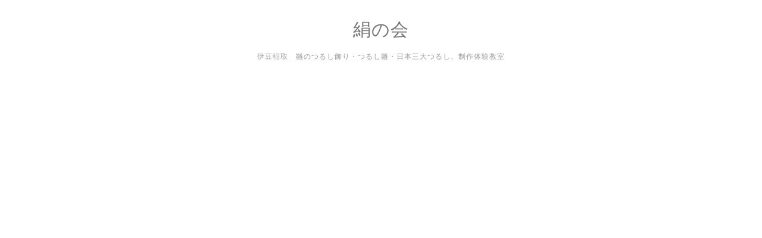

--- FILE ---
content_type: text/html; charset=UTF-8
request_url: http://www.kinunokai.com/?page_id=277&ym=2022-12
body_size: 2537
content:
<!DOCTYPE html>
<html lang="ja">

<head>
	<meta charset="UTF-8" />
	<meta name="viewport" content="width=device-width, initial-scale=1.0, maximum-scale=1.0, user-scalable=no" />
	<link rel="profile" href="http://gmpg.org/xfn/11" />
	<link rel="stylesheet" type="text/css" media="all" href="http://www.kinunokai.com/wp/wp-content/themes/welcart_fennel/style.css" />
	<link rel="pingback" href="http://www.kinunokai.com/wp/xmlrpc.php" />
  <!--[if lt IE 9]>
  <script src="http://html5shiv.googlecode.com/svn/trunk/html5.js"></script>
  <![endif]-->

		<link rel='archives' title='2016年7月' href='http://www.kinunokai.com/?m=201607' />
	<link rel='archives' title='2016年6月' href='http://www.kinunokai.com/?m=201606' />
	<link rel='archives' title='2015年11月' href='http://www.kinunokai.com/?m=201511' />
	<title>製作工房 &#8211; 絹の会</title>
<link rel='dns-prefetch' href='//netdna.bootstrapcdn.com' />
<link rel='dns-prefetch' href='//s.w.org' />
		<script type="text/javascript">
			window._wpemojiSettings = {"baseUrl":"https:\/\/s.w.org\/images\/core\/emoji\/11.2.0\/72x72\/","ext":".png","svgUrl":"https:\/\/s.w.org\/images\/core\/emoji\/11.2.0\/svg\/","svgExt":".svg","source":{"concatemoji":"http:\/\/www.kinunokai.com\/wp\/wp-includes\/js\/wp-emoji-release.min.js?ver=5.1.19"}};
			!function(e,a,t){var n,r,o,i=a.createElement("canvas"),p=i.getContext&&i.getContext("2d");function s(e,t){var a=String.fromCharCode;p.clearRect(0,0,i.width,i.height),p.fillText(a.apply(this,e),0,0);e=i.toDataURL();return p.clearRect(0,0,i.width,i.height),p.fillText(a.apply(this,t),0,0),e===i.toDataURL()}function c(e){var t=a.createElement("script");t.src=e,t.defer=t.type="text/javascript",a.getElementsByTagName("head")[0].appendChild(t)}for(o=Array("flag","emoji"),t.supports={everything:!0,everythingExceptFlag:!0},r=0;r<o.length;r++)t.supports[o[r]]=function(e){if(!p||!p.fillText)return!1;switch(p.textBaseline="top",p.font="600 32px Arial",e){case"flag":return s([55356,56826,55356,56819],[55356,56826,8203,55356,56819])?!1:!s([55356,57332,56128,56423,56128,56418,56128,56421,56128,56430,56128,56423,56128,56447],[55356,57332,8203,56128,56423,8203,56128,56418,8203,56128,56421,8203,56128,56430,8203,56128,56423,8203,56128,56447]);case"emoji":return!s([55358,56760,9792,65039],[55358,56760,8203,9792,65039])}return!1}(o[r]),t.supports.everything=t.supports.everything&&t.supports[o[r]],"flag"!==o[r]&&(t.supports.everythingExceptFlag=t.supports.everythingExceptFlag&&t.supports[o[r]]);t.supports.everythingExceptFlag=t.supports.everythingExceptFlag&&!t.supports.flag,t.DOMReady=!1,t.readyCallback=function(){t.DOMReady=!0},t.supports.everything||(n=function(){t.readyCallback()},a.addEventListener?(a.addEventListener("DOMContentLoaded",n,!1),e.addEventListener("load",n,!1)):(e.attachEvent("onload",n),a.attachEvent("onreadystatechange",function(){"complete"===a.readyState&&t.readyCallback()})),(n=t.source||{}).concatemoji?c(n.concatemoji):n.wpemoji&&n.twemoji&&(c(n.twemoji),c(n.wpemoji)))}(window,document,window._wpemojiSettings);
		</script>
		<style type="text/css">
img.wp-smiley,
img.emoji {
	display: inline !important;
	border: none !important;
	box-shadow: none !important;
	height: 1em !important;
	width: 1em !important;
	margin: 0 .07em !important;
	vertical-align: -0.1em !important;
	background: none !important;
	padding: 0 !important;
}
</style>
	<link rel='stylesheet' id='wp-block-library-css'  href='http://www.kinunokai.com/wp/wp-includes/css/dist/block-library/style.min.css?ver=5.1.19' type='text/css' media='all' />
<link rel='stylesheet' id='finalTilesGallery_stylesheet-css'  href='http://www.kinunokai.com/wp/wp-content/plugins/final-tiles-grid-gallery-lite/scripts/ftg.css?ver=3.4.13' type='text/css' media='all' />
<link rel='stylesheet' id='fontawesome_stylesheet-css'  href='//netdna.bootstrapcdn.com/font-awesome/4.7.0/css/font-awesome.css?ver=5.1.19' type='text/css' media='all' />
<link rel='stylesheet' id='contact-form-7-css'  href='http://www.kinunokai.com/wp/wp-content/plugins/contact-form-7/includes/css/styles.css?ver=4.6' type='text/css' media='all' />
<link rel='stylesheet' id='mts_simple_booking_front_css-css'  href='http://www.kinunokai.com/wp/wp-content/plugins/mts-simple-booking-c/css/mtssb-front.css?ver=5.1.19' type='text/css' media='all' />
<link rel='stylesheet' id='tablepress-responsive-tables-css'  href='http://www.kinunokai.com/wp/wp-content/plugins/tablepress-responsive-tables/css/responsive.dataTables.min.css?ver=1.5' type='text/css' media='all' />
<link rel='stylesheet' id='tablepress-default-css'  href='http://www.kinunokai.com/wp/wp-content/plugins/tablepress/css/default.min.css?ver=1.7' type='text/css' media='all' />
<!--[if !IE]><!-->
<link rel='stylesheet' id='tablepress-responsive-tables-flip-css'  href='http://www.kinunokai.com/wp/wp-content/plugins/tablepress-responsive-tables/css/tablepress-responsive-flip.min.css?ver=1.5' type='text/css' media='all' />
<!--<![endif]-->
<script type='text/javascript' src='http://ajax.googleapis.com/ajax/libs/jquery/1.8.3/jquery.min.js?ver=1.7.2'></script>
<link rel='https://api.w.org/' href='http://www.kinunokai.com/index.php?rest_route=/' />
<link rel="EditURI" type="application/rsd+xml" title="RSD" href="http://www.kinunokai.com/wp/xmlrpc.php?rsd" />
<link rel="wlwmanifest" type="application/wlwmanifest+xml" href="http://www.kinunokai.com/wp/wp-includes/wlwmanifest.xml" /> 
<meta name="generator" content="WordPress 5.1.19" />
<link rel="canonical" href="http://www.kinunokai.com/?page_id=277" />
<link rel='shortlink' href='http://www.kinunokai.com/?p=277' />
<link rel="alternate" type="application/json+oembed" href="http://www.kinunokai.com/index.php?rest_route=%2Foembed%2F1.0%2Fembed&#038;url=http%3A%2F%2Fwww.kinunokai.com%2F%3Fpage_id%3D277" />
<link rel="alternate" type="text/xml+oembed" href="http://www.kinunokai.com/index.php?rest_route=%2Foembed%2F1.0%2Fembed&#038;url=http%3A%2F%2Fwww.kinunokai.com%2F%3Fpage_id%3D277&#038;format=xml" />
<link rel="icon" href="http://www.kinunokai.com/wp/wp-content/uploads/2015/11/cropped-Logo1-32x32.jpg" sizes="32x32" />
<link rel="icon" href="http://www.kinunokai.com/wp/wp-content/uploads/2015/11/cropped-Logo1-192x192.jpg" sizes="192x192" />
<link rel="apple-touch-icon-precomposed" href="http://www.kinunokai.com/wp/wp-content/uploads/2015/11/cropped-Logo1-180x180.jpg" />
<meta name="msapplication-TileImage" content="http://www.kinunokai.com/wp/wp-content/uploads/2015/11/cropped-Logo1-270x270.jpg" />
	<link href='http://fonts.googleapis.com/css?family=Titillium+Web:200' rel='stylesheet' type='text/css'>
</head>

<body class="page-template-default page page-id-277">


<div id="header">
<div class="widthfix">
  	 	<div id="site-title" class="logo"><a href="http://www.kinunokai.com/" title="絹の会" rel="home">絹の会</a></div>
 	<p class="discprition">伊豆稲取　雛のつるし飾り・つるし雛・日本三大つるし、制作体験教室</p>
  
 	

--- FILE ---
content_type: text/css
request_url: http://www.kinunokai.com/wp/wp-content/themes/welcart_fennel/style.css
body_size: 257
content:
@charset "utf-8";

/*-----------------------------------------------------------------------------------

Theme Name:     Fennel
Theme URI:      http: //welthemes.com/themes/fennel/
Description:    
Author:         welthemes
Author URI:     http: //welthemes.com
Template:       welcart_default
License:        GNU General Public License
License URI:    license.txt
Version:        1.73

-----------------------------------------------------------------------------------*/

@import "library/css/fennel.css";
@import "library/css/usces_cart.css";
@import "library/css/responsive.css";

--- FILE ---
content_type: text/css
request_url: http://www.kinunokai.com/wp/wp-content/themes/welcart_fennel/library/css/fennel.css
body_size: 7144
content:
@charset "utf-8";

/*-----------------------------------------------------------------------------------
 Welcome to Fennel.css
-----------------------------------------------------------------------------------*/

/*********************************************************************/
/*********************************************************************/

html {
  font-size: 100%;
  -webkit-text-size-adjust: 100%;
  -ms-text-size-adjust: 100%;
}

body {
  font-size: 100%;
  margin: 0px;
  padding: 0px;
  line-height: 150%;
  word-wrap: break-word;
  color: #757677;
  background: #fff;
  font-family: 'Hiragino Kaku Gothic Pro','ヒラギノ角ゴ Pro W3','メイリオ',Meiryo,'ＭＳ Ｐゴシック',Helvetica,Arial,sans-serif;
  -webkit-animation: bugfix infinite 1s;
  }
  * html body { /* for lte ie6 */
    font-size: 85%;
    vertical-align: baseline;
    }
  *:first-child+html body { /* for ie7 */
    font-size: 85%;
   }
   html>/**/body  { /* for ie8 */
   font-size: 85%;
   } 

  html:not(:target) body { font-size: 13px;}

  @-webkit-keyframes bugfix {
    from {
      padding: 0;
    }
    to {
      padding: 0;
    }
  }

/*********************************************************************/
/* CSSリセット */
/*********************************************************************/

img {
	margin: 0px;
	padding: 0px;
	border-style: none;
}
a {
	color: #666;
	text-decoration: none;
}
a:hover {
  color: #666;
	text-decoration: none;
}
/* -- ul,li -- */
ul, li {
	margin: 0px;
	padding: 0px;
	list-style: none;
}
/* -- p -- */
p {
	margin: 0px;
	padding: 0px;
	line-height: 1.75;
}
/* -- text -- */
.textleft,
div.textleft {
	text-align: left;
}
.textright,
div.textright {
	text-align: right;
}
.textcenter,
div.textcenter {
	text-align: center;
}
/* -- float -- */
.alignleft,
div.alignleft {
	margin: 0px;
	padding: 0px 10px 10px 0px;
	float: left;
}
.alignright,
div.alignright {
	margin: 0px;
	padding: 10px 0px 0px 10px;
	float: right;
}
.aligncenter,
div.aligncenter {
	display: block;
	margin-left: auto;
	margin-right: auto;
}
hr {
  border: 0;
  height: 1px;
  background: #ddd;
  margin: 30px 0;
  }

/*********************************************************************/
/* ベースとなるレイアウト */
/*********************************************************************/

.widthfix {
	width: 960px;
	margin: 0 auto;
}
#main {
	margin: 0px;
	padding: 20px 0px;
 }
 .home #main { padding: 0;}
#content {
	height: 100%;
	padding: 0 0 30px 0;
	}
	#content.one-column { width: 100%; overflow: hidden;}

 .alpha,beta { padding-bottom: 30px;}
	#content.two-column.itemsingle .alpha {
	  width: 580px;
	  float: left;
   }
	#content.two-column.itemsingle .beta {
	  width: 320px;
	  float: right;
   }

	#content.two-column.blog .alpha {
	  width: 640px;
	  float: left;
   }
	#content.two-column.blog .beta {
	  width: 240px;
	  float: right;
   }
	
	#fourClm.sidebar {
	 clear: both;
	 padding: 40px 0;
	 border-top: 1px solid #eeeeef;
	 }

/*********************************************************************/
/* ヘッダー（ロゴ、タグライン、ナビゲーション） */
/*********************************************************************/

#header {
	width: 100%;
	text-align: center;
	margin: 0 0 0px 0;
	padding: 20px 0 0px 0;
	position: relative;
	z-index: 99;
}
 #header .padder {
   width: 940px;
   margin: 0 auto;
   position: relative;
 }

h1#site-title,
div#site-title {
	margin: 0px;
	padding: 20px 0px;
	font-size: 30px;
	font-family: Helvetica;
	font-family: 'Titillium Web', sans-serif;
	font-weight: normal;
	text-transform: uppercase;
	letter-spacing: 1px;
  }
  h1#site-title a,
  div#site-title a { color: #757575; text-decoration: none; cursor: pointer; }
  
p.discprition {
	margin: 0px;
	padding: 5px 0px 0px 0px;
	font-family: 'Titillium Web', sans-serif;
	color: #999;
	letter-spacing: 1px;
	font-size: 12px;
}

.topbanner,
.headerslider {
  margin: 25px 0 30px 0;
  width: auto;
  height: auto;
}
.headerslider .pika-thumbs { display: none;}


/* Main menu */ 

.animenu input[type=checkbox] {
  position: absolute;
  top: -9999px;
  left: -9999px;
}
.animenu label {
  display: none;
  cursor: pointer;
  user-select: none;
}


.mainnavi {
 width: 100%;
 margin: 30px 0 0 0;
 background: #bcbec0;
	padding: 5px 0px;
	
}
 
.mainnavi li {
		padding: 0px 0;
		margin: 0px;
		display: inline-block;
		*display: inline;  
  *zoom: 1;
		position: relative;
}
		div.mainnavi li:first-child,
		ul.mainnavi li:first-child { border: none;}
 
.mainnavi a {
  height: 35px;
  line-height: 35px;
  padding: 0px 40px;
  text-decoration: none;
  color: #fff;
  font-family: 'Titillium Web', sans-serif;
  text-transform: uppercase;
  font-size: 14px;
  letter-spacing: 1px;
  }
 
.mainnavi li:hover > ul {
  display: block;
  
 } 
 
   /* Dropdown-menu */
   .mainnavi ul {
     list-style: none;
     margin: 0;
     padding: 0;    
     display: none;
     position: absolute;
     top: 35px;
     left: 30px;
     z-index: 99999;    
     background: #bcbec0;
     border: 1px solid #eee;
     border-bottom: none;
     }
     
   .mainnavi ul li {
     float: none;
     border: none;
     margin: 0;
     padding: 0;
     display: block;
     }
    
   .mainnavi ul a {
     padding: 10px 20px;
     font-size: 0.9em;
     border-bottom: 1px solid #eee;
     height: auto;
     line-height: 1;
     display: block;
     white-space: nowrap;
     text-align: left;
     text-transform: none;  
     zoom: 1;
   	-webkit-transition: all 0.3s ease-out;  /* Chrome 1-25, Safari 3.2+ */
  -moz-transition: all 0.3s ease-out;  /* Firefox 4-15 */
       -o-transition: all 0.3s ease-out;  /* Opera 10.50–12.00 */
          transition: all 0.3s ease-out; 
     }
    
   *html .mainnavi ul a /* IE6 */ {
     height: 10px;
     width: 160px;
     }
    
   *:first-child+html .mainnavi ul a /* IE7 */ {
     height: 10px;
     width: 160px;
     }
    
   .mainnavi ul a:hover { background: #dadada; }
    
   .mainnavi ul li:first-child a { }
   .mainnavi ul li:first-child a:after {
     content: '';
     position: absolute;
     top: -8px; 
     left: 5%;
     width: 15px; 
     height: 15px;
     transform: scale(0.707) rotate(45deg);
     -webkit-transform: scale(0.707) rotate(45deg);
     -moz-transform:  scale(0.707) rotate(45deg);
     z-index: 99998;  
     background: #bcbec0;
     border-top: 1px solid #fff;
     border-left: 1px solid #fff;
   	-webkit-transition: all 0.3s ease-out;  /* Chrome 1-25, Safari 3.2+ */
  -moz-transition: all 0.3s ease-out;  /* Firefox 4-15 */
       -o-transition: all 0.3s ease-out;  /* Opera 10.50–12.00 */
          transition: all 0.3s ease-out; 
     }
        *html .mainnavi ul li:first-child a:after,
        *:first-child+html .mainnavi ul li:first-child a:after /* disable on IE6,7,8 */ { display: none; }
        .mainnavi ul li:first-child a:after { display: none\0/; }

     
   .mainnavi ul li:first-child a:hover:after {	background: #dadada; }
    
   .mainnavi ul li:last-child a { }
 
   /* Clear floated elements */
   .mainnavi:after {
     visibility: hidden;
     display: block;
     font-size: 0;
     content: " ";
     clear: both;
     height: 0;
     }
     
   * html .mainnavi             { zoom: 1; } /* IE6 */
   *:first-child+html .mainnavi { zoom: 1; } /* IE7 */
   


/* -- UtilityNavi on Top of pages -- */
.utilities {
  text-align: right;
  position: absolute;
  right: 20px;
  top: 40px;

}
ul.subnavi {
  margin: 0;
  padding: 0;
  font-size: 0.8em;
}
ul.subnavi li {
	margin: 0px;
	padding: 0;
	display: inline-block;
  *display: inline;  
  *zoom: 1;
}
ul.subnavi a {
 color: #222;
 font-size: 0.85em;
 font-family: 'Sintony', sans-serif;
 font-weight: bold;
	display: inline-block;
	margin: 0 0 0 20px;
 padding: 6px 0 3px 24px;
 }

ul.subnavi li a {
  background: url(../images/icons.png) no-repeat 2px -56px; 
  zoom: 1;
  filter: alpha(opacity=30);
  opacity: 0.3;
  	-webkit-transition: all 0.3s ease-out;  /* Chrome 1-25, Safari 3.2+ */
  -moz-transition: all 0.3s ease-out;  /* Firefox 4-15 */
       -o-transition: all 0.3s ease-out;  /* Opera 10.50–12.00 */
          transition: all 0.3s ease-out; 
  }
  ul.subnavi li a:hover {
  filter: alpha(opacity=80);
  opacity: 0.8;
 
  }
  
  
ul.subnavi li a.cart {
 position: relative;
  background-position: 2px -56px; 
  
  }

  ul.subnavi li a.cart span.totalquantity {
  position: absolute;
  left: 9px;
  top: -4px;
  font-size: 8px;
  }
  ul.subnavi li a.cart span.totalprice {
  background: #fff;
  color: #999;
  padding: 4px 12px 3px 12px;
  margin: 0 0 0 5px;
  font-size: 11px;
  line-height: 11px;
  	-webkit-border-radius: 4px;
	   -moz-border-radius: 4px;
	        border-radius: 4px;
  }
  ul.subnavi li a.cart span.totalprice em {font-style: normal; }

ul.subnavi li a.usces_login_a,
ul.subnavi li a.user {
  background-position: 4px -107px
  }
ul.subnavi li a.usces_logout_a {
  background-position: 0px -5px;
  padding-left: 20px;
  }

.header_explanation,
.footer_explanation {
  color: #c5b44f;
  padding: 10px 5px;
  font-size: 0.9em;
  margin: 0 0 15px 0;
  }
  .footer_explanation {margin: 15px 0;}


/*********************************************************************/
/* サイドバーウィジェット（Welcart_defaultのセレクタをベースに必要な部分だけリライトしています） */
/*********************************************************************/

/* -- widget -- */
#fourClm.sidebar { overflow: hidden;}
#fourClm.sidebar .clmwrap {
 width: 980px;
 }
 
#fourClm.sidebar li.widget {
	padding: 0px 0px 0px 0px;
	width: 205px;
	margin: 0 40px 0 0;
	float: left;
}
#fourClm.sidebar li.widget:nth-child(4n) {margin-right: 0;}
.sidebar .widget_title {
	width: auto;
	margin: 0 0 10px 0;
	padding: 5px 0 15px 0;
	color: #cbcbcd;
	font-size: 0.9em;
	line-height: 1;
	font-weight: normal;

}

.sidebar .widget_tag_cloud .widget_title {
	padding: 5px 10px 0px 5px;
	border: none;
}
.sidebar .widget_title>img {	display: none; /* hide default frumpy images */}
.sidebar li ul,
#calendar_wrap,
.widget_tag_cloud div,
.widget_search form {
	width: auto;
	margin: 0 0 30px 0;
	padding: 0px;

}
.sidebar li ul ul {
	border: none;
}
.sidebar li li {
	width: auto;
	height: auto;
	padding: 0 0 0 0px;
}
.welcart_widget_body {
}
.welcart_widget_body .post_list .title a{
  display: block;
}
.welcart_widget_body .post_list p {
  display: none;
}

.sidebar #calendar_wrap,
.sidebar li.widget ul.welcart_featured_body,
.sidebar li.widget ul.welcart_calendar_body,
.sidebar li.widget ul.welcart_search_body,
.sidebar li.widget ul.welcart_login_body {
	padding-top: 10px;
}
.sidebar #calendar_wrap,
.sidebar .widget_tag_cloud div {
	padding: 0px 10px 0px 10px;
}
.sidebar .usces_recent_entries li a,
.sidebar .widget_archive li a,
.sidebar .widget_categories li a,
.sidebar .widget_pages li a,
.sidebar .widget_meta li a,
.sidebar .widget_links li a,
.sidebar .widget_recent_comments li a,
.sidebar .widget_recent_entries li a,
.sidebar .widget_welcart_category li a,
.sidebar .widget_welcart_post li a,
.sidebar .widget_welcart_page li a,
.sidebar .widget_welcart_bestseller li a {
	padding: 7px 0px;
	display: block;
	line-height: 1;
	zoom: 1;
}

/*****************************************/
/* ウィジェット：商品カテゴリーリスト */
/*****************************************/

.sidebar .widget_welcart_category .widget_title {margin: 0;}
.sidebar .widget_welcart_category li a {
  color: #555;
  }
  .sidebar .widget_welcart_category li ul.children { margin: 0;}
  .sidebar .widget_welcart_category li ul.children li a:before {content:"- "; color: #ddd;  }
  .sidebar .widget_welcart_category li ul.children li a {
    line-height: 1;
    padding-left: 5px; 
    font-weight: normal;
    }
    


/*****************************************/
/* ウィジェット：検索フォーム */
/*****************************************/
.sidebar .widget_search a,
.sidebar .widget_welcart_search a,
.sidebar .widget_ucart_search a {
	margin-right: 5px;
	font-size: 10px;
	letter-spacing: 1px;
}
.sidebar .widget_search a:hover,
.sidebar .widget_welcart_search a:hover,
.sidebar .widget_ucart_search a:hover {
	text-decoration: none;
}
.sidebar .widget_search #searchsubmit,
.sidebar .widget_welcart_search #searchsubmit,
.sidebar .widget_ucart_search #searchsubmit {
	width: 40px;
	height: 26px;
	margin: 0px 0px 0px 5px;
	padding: 0px;
	background: #f7f8fa url('../images/icons.png') no-repeat 50% -157px;
	cursor: pointer;
	border: none;
	text-indent: -9999px;
	-webkit-border-radius: 4px;
	   -moz-border-radius: 4px;
	        border-radius: 4px;
	vertical-align: middle;
}
.sidebar .widget_search input#s,
.sidebar .widget_welcart_search input.searchtext,
.sidebar .widget_ucart_search input.searchtext {
  border: none;
  background: #f7f8fa;
	-webkit-border-radius: 3px;
	   -moz-border-radius: 3px;
	        border-radius: 3px;
	width: 70%;
	padding: 6px 4px;
	vertical-align: middle;

}
.sidebar .widget_search input#s {
	width: 55%;
}

.sidebar .widget_welcart_search form div { display: none; /* hide default useless search */}


/*****************************************/
/* ウィジェット：ログイン */
/*****************************************/
.sidebar .widget.widget_welcart_login .loginbox {
 padding: 20px 15px;
	width: auto;
	background: #f7f8fa;
}
.sidebar .widget_welcart_login form br {display: none;}
.sidebar .widget_welcart_login form input[type="text"],
.sidebar .widget_welcart_login form input[type="password"] {
  border: none;
  background: #fff;
	-webkit-border-radius: 3px;
	   -moz-border-radius: 3px;
	        border-radius: 3px;
	display: block;
	width: 99%;
	margin: 0 0 10px 0;;
	padding: 6px 0px;
	text-align: center;
	vertical-align: middle;
	}
	.sidebar .widget_welcart_login form .submit { margin: 20px 0 10px 0;}
		.sidebar .widget_welcart_login form .submit input { display: block; width: 99%;}
	
/*****************************************/
/* ウィジェット：カレンダー */
/*****************************************/
.welcart_calendar_body.welcart_widget_body {
 font-size: 0.85em;
}
#wp-calendar {
 font-size: 1em;
	width: 99%;
	height: auto;
	margin: 0px 0px 10px 0px;
	padding: 0px;
	border-collapse: collapse;
	border: 1px solid #e6e6e6;
	text-align: center;
}
#wp-calendar caption {
	padding: 8px;
	line-height: 1;
	background-color: #f7f8fa;
	letter-spacing: 1px;
	font-size: 0.9em;
}
#wp-calendar th,
#wp-calendar td {
	padding: 5px 2px;
		border: 1px solid #efefef;
	font-weight: normal;
	font-size: 0.9em;
	line-height: 1;
}
#wp-calendar th {
	background-color: #d3d3d5;
	padding: 2px;
	color: #FFF;
	
}
#wp-calendar td {
	background: #fff;
	color: #8a8a83;
}
#wp-calendar td.businesstoday {
background: #dadde0;
}

#wp-calendar td.businessday,
span.business_days_exp_box,businessday {
  background-color: #fde1e1;
  color: #f99595;
  }
  span.business_days_exp_box,businessday {
    margin: 0 0 0 5px;
  }






/*****************************************/
/* ウィジェット：おすすめ商品 */
/*****************************************/
.sidebar .widget_welcart_featured .thumimg,
.sidebar .widget_ucart_featured .thumimg {
	margin: 0px auto;
}
.sidebar .widget_welcart_featured .thumimg img,
.sidebar .widget_ucart_featured .thumimg img {
	text-decoration: none;
	width: 100%;
	height: auto;
}
.sidebar .widget_welcart_featured .thumtitle,
.sidebar .widget_ucart_featured .thumtitle {
	width: auto;
	padding: 0px 0px 0px 0px;
	margin: 0px 0px 0px 0px;
	text-align: left;
}
.sidebar .widget_welcart_featured .thumtitle a,
.sidebar .widget_ucart_featured .thumtitle a {
	text-decoration: none;
	white-space: normal;
	word-break: break-all;
	word-wrap: break-word;
}
.sidebar .widget_welcart_featured .thumtitle a:hover,
.sidebar .widget_ucart_featured .thumtitle a:hover {
	font-weight: bold;
}

/*****************************************/
/* ウィジェット：ベストセラー */
/*****************************************/
.widget_welcart_bestseller ul li {
 	counter-increment : item;
 	border-bottom: 1px dotted #ddd;
 	padding: 0 0 0 15px;
 	margin-top: 5px;
 	line-height: 1;
 	position: relative;
}
.widget_welcart_bestseller ul li a:before {
  content: counter(item) "";
  font-weight: bold;
  color: #ccc;
  margin-right: 8px;
  font-style: italic;
  font-family: helvetica;
  position: absolute;
  top: 5px;
  left: 0;
  }


/*********************************************************************/
/* コンテンツの共通 CSS */
/*********************************************************************/
#content section {
  line-height: 1.8;
  }
#content .storycontent p { margin: 0 0 1.5em 0;}
#content .storycontent a {
	color: #b69f1a;
	padding: 0 2px;
	text-decoration: none;
	}
	#content .storycontent a:hover { text-decoration: underline;}
 #content h2.pagetitle, 
 #content .pagetitle {
  display: block;
  font-size: 1.8em;
  font-weight: bold;
  }
#content h1.pagetitle {
  color: #757575;
  font-weight: normal;
  line-height: 3;
  margin: 0 0 40px 0;
  font-size: 1.2em;
  border-bottom: 1px solid #f1f1f1;
  text-align: center;
  padding: 0 0 20px 0px;
  }
  .categoryhead {
     margin: 0 0 30px 0;
    }
    #content .categoryhead h1.pagetitle {
      margin: 0 0 10px 0;
    }
    #content .categoryhead span {
      font-size: 0.9em;
    }

#content .blogindex h2 {
 	padding: 7px 0px;
	margin: 30px 0 10px 0;
	font-size: 1.2em;
	font-weight: normal;
  border-bottom: 1px solid #f1f1f1;
}
#content .storymeta {
  padding: 5px 3px;
  text-align: right;
  font-size: 11px;
  margin: -34px 0 34px 0;
}

#content .postmetadata {
  font-size: 10px;
  margin: 20px 0 0 0;
  background: #f9f9f9;
  padding: 3px 10px;
  }
  #content .postmetadata span { padding: 0 0.5em;}
#content .post h2 {
  padding: 5px 10px;
  margin: 40px 0 20px 0;
  font-size: 1em;
  font-weight: normal;
  background: #f9f9f9;
  -webkit-border-radius: 3px;
  -moz-border-radius: 3px;
  border-radius: 3px;
  }

#content .blogindex .postsummary {
  margin: 0 0 100px 0;
}
#content .entry p {
  padding: 0 0 0.7em 0;
}
#content .post img,
#content .blogindex img {
  max-width: 100%;
  height: auto;
  }

#content .feedback h3 {
  padding: 5px 10px;
  margin: 40px 0 20px 0;
  font-size: 1em;
  font-weight: normal;
  background: #f9f9f9;
  -webkit-border-radius: 3px;
  -moz-border-radius: 3px;
  border-radius: 3px;
  }
  
  
/* catbox */
#content .catbox {
	width: auto;
	height: 100%;
}
/* page_box */
#content .page_box {
	width: auto;
	margin: 0px;
	padding: 30px 20px;
	background-color: #FFFFFF;
}

/* thumbnail_box */
.rcmnd,
.thumbindex {
  width: 984px;
  margin-right: -24px; /* megative margin for IE */
  letter-spacing: -.40em; 
}
.rcmnd p,
.thumbindex p { letter-spacing: normal; }

.thumbnail_box {
 letter-spacing: normal;
	width: 304px;
	margin: 0 24px 24px 0;
	text-align: center;
	vertical-align: top;
	padding: 0px 0 0px 0;
	display: inline-block;
  *display: inline;  
  *zoom: 1;
	overflow: hidden;
}

figure {
  vertical-align: bottom;
  overflow: hidden;
  margin: 0;
  position: relative; 
  }
  figure img { vertical-align: bottom;}

figcaption {
  position: absolute;
  background: rgba(215,215,215,.9);
  color: white;
  padding: 0%;
  width: 100%;
  height: 100%;
  opacity: 0;
  bottom: 0;
  -webkit-transition: all 0.6s ease;
  -moz-transition: all 0.6s ease;
  -o-transition: all 0.6s ease;
  }
  figure:hover figcaption {
    opacity: 1;
    left: 0;
  }

figcaption h3.thumtitle {
  font-family: 'Titillium Web', sans-serif;
  font-weight: normal;
  text-align: center;
  letter-spacing: 1px;
  padding: 0 30px;
  text-transform: capitalize;
  margin: 45% 0 0 0;
  line-height: 1.2;
  }  
  figcaption h3.thumtitle a {
    text-decoration: none;
    white-space: normal;
    word-wrap: break-word;
    }

figcaption .price {
	  font-family: 'Titillium Web', sans-serif;

	font-size: 14px;
	text-align: center;
	font-weight: 100;
	letter-spacing: 1px;
	text-transform: uppercase;
	margin-top: 2%;

}

.thumbnail_box a.detailbutton {
	width: 89px;
	height: 16px;
	padding-top: 5px;
	margin-top: 10px;
	background: #333;
	display: block;
	color: #566732;
	font-size: 10px;
	text-align: center;
	text-decoration: none;
}
.thumbnail_box a.detailbutton:active {
	outline: none;
}


.pagination {
  clear:both;
  padding:10px;
  margin: 0 0 40px 0;
  background: #f5f6f8;
  position:relative;
  line-height:1;
  text-align: center;
  font-size: 11px;
  }
 
.pagination a,
.pagination span {
  display: inline-block;
  *display: inline;  
  *zoom: 1;
  margin: 0px 5px 0px 0;
  padding: 6px 9px;
  text-decoration:none;
  width:auto;
  color:#ccc;
  background: #fff;
    -webkit-border-radius: 3px;
  -moz-border-radius: 3px;
  border-radius: 3px;
  }
  .pagination a span.current { padding:0; color: #444; }
 
.pagination a:hover{
  color:#fff;
  background: #e4e5e5;
  }
 


.category_images img {
  display: block;
  vertical-align: bottom;
  margin: 0 0 30px 0;
  width: 100%;
  height: auto;
}

/* 関連商品表示ガイド */
.relatedbox {
 clear: both;
 	background: #f0f0f0;
  padding: 40px 0;
  }
.relatedbox h3 {
	font-family: 'Titillium Web', sans-serif;
 padding: 0 0 5px 0;
 text-transform: uppercase;
 font-weight: normal;
 letter-spacing: 1px;
 margin-bottom: 20px;
 }


/* ご利用ガイド */
section.guide {
 padding: 0 0 40px 0px;
 }
 .guide h2 {
  padding: 30px 0px;
  margin: 40px 0 20px 0px;
  font-size: 1.2em;
  line-height: 1;
  color: #bbbbbc;
  font-weight: normal;
  -webkit-border-radius: 3px;
  -moz-border-radius: 3px;
  border-radius: 3px;
  }
  .guide ol li {
    list-style-type: decimal;
    margin: 0 0 2em 0;
    
  }

/* 特定商取引法に基づく表記のテーブル */
table.legalinfo {
	width: 100%;
	margin: 0 0 20px 0px;
	border-collapse: collapse;
	}  
  table.legalinfo th {
  white-space: nowrap;
 	border-bottom: 1px dotted #e6e6e6;
 	border-left: none;
  color: #555;
  font-weight: bold;
  border-right: none;
  text-align: left;
  width: 25%;
  }
  table.legalinfo td {
 	border-bottom: 1px dotted #e6e6e6;
  color: #4c4c4c;
  }
  table.legalinfo th,
  table.legalinfo td {
  text-align: left;
  padding: 15px 0px;
  }
  
  
/* 管理者ログイン中に、画面上に表示される「Edit」リンクが邪魔なので表示しないようにする */
.post-edit-link { display: none; }



/*********************************************************************/
/* フッター */
/*********************************************************************/


#footer {
	width: auto;
	border-top: 1px solid #eee;
	padding: 20px 0;
	text-align: center;
	 background: #dcdee0;
	 color: #fff;
	 }
	 #footer a {color: #fff;}
#footer p {
	margin: 0px;
	padding: 0px;
}
#footer p.copyright {
	font-size: 12px;
}
#footer p.credit {
	margin-top: 20px;
	font-size: 10px;
	text-align: center;
}
#footer ul.footernavi {
	padding: 0px;
	margin: 0px;
}
#footer li {
	display: inline;
	white-space: nowrap;
	margin: 0px;
	padding: 0px 20px;
	font-size: 0.9em;
	}


/*********************************************************************/
/* フォーム */
/*********************************************************************/

ol#commentlist { padding: 0 0 0 20px;}
ol#commentlist  li.comment {
 padding: 0 0 20px 55px;
 margin: 0 0 20px 0;
 position: relative;
 border-bottom: 1px dotted #eee;
 }
 ol#commentlist  li.comment img.avatar {
   border: 4px solid #f8f8f8;
   
   position: absolute;
   top: 3px;
   left: 0;
   }
  ol#commentlist  li.comment cite {
    font-size: 0.8em;
  }

input[type="text"],
input[type="password"],
textarea {
	font-family: 'Titillium Web', sans-serif;
  font-size: 1em;
  border: 0;
  padding: 7px;
  width: 90%;
  color: #444;
  border: solid 2px #ececec;

  
  -webkit-box-shadow: 0px 1px rgba(255, 255, 255, 0.5);
  -moz-box-shadow: 0px 1px rgba(255, 255, 255, 0.5);
  box-shadow: 0px 1px rgba(255, 255, 255, 0.5);
  
  }

#commentform input[type="text"] {
   width:300px;
   margin: 0 10px 20px 0;
   }
#commentform textarea { width: 500px; }
  
  
button,
input[type="button"],
input[type="reset"],
input[type="submit"] {
  cursor: pointer;
  -webkit-appearance: button;
  *overflow: visible;
}

input[type="button"],
input[type="reset"],
input[type="submit"],
.button,
.button:visited {
	font-family: 'Titillium Web', sans-serif;
 text-transform: uppercase;
 letter-spacing: 1px;
  display: inline-block;
  padding: 13px 30px;
  background-color: #bbbdbf;
  border: none;
  color: #fff;
    -webkit-border-radius: 2px;
  -moz-border-radius: 2px;
  border-radius: 2px;
  text-decoration: none;
  font-weight: normal;
  font-size: 1em;
  cursor: pointer;
  	-webkit-transition: all 0.3s ease-out;  /* Chrome 1-25, Safari 3.2+ */
  -moz-transition: all 0.3s ease-out;  /* Firefox 4-15 */
       -o-transition: all 0.3s ease-out;  /* Opera 10.50–12.00 */
          transition: all 0.3s ease-out; 
}

input[type="button"]:hover,
input[type="reset"]:hover,
input[type="submit"]:hover,
.button:hover,
.button:visited:hover,
.button:focus,
.button:visited:focus {
  background-color: #555;
  color: #ffffff;
}

/* Positive buttons （目立つボタン）*/
input[type="submit"].to_customerinfo_button,
input[type="submit"].to_confirm_button,
input[type="submit"].checkout_button {
  background-color: #bcbec0;
  
}


/* Negative buttons （目立たなくて良いボタン）*/
input[type="submit"].back_to_customer_button,
input[type="submit"].back_cart_button,
input[type="submit"].back_to_delivery_button,
input[type="submit"].delButton,
input[type="button"].continue_shopping_button,
.upbutton input[type="submit"] {
  background-color: #d4d6d8;
  border: none;
  }
input[type="submit"].delButton,
.upbutton input[type="submit"] {  padding: 5px 15px;}
.upbutton { text-align: right; }


/*********************
CLEARFIXIN'
*********************/
#main:after,
.clearfix:after,
section:after,
.usccart_navi ol:after {
  content: ".";
  display: block;
  clear: both;
  height: 0;
  visibility: hidden;
}
#main,
.clearfix,
section,
.usccart_navi ol {
  display: inline-table;
  min-height: 1px;
}
* html .clearfix,
* html #main,
* html section,
* html .usccart_navi ol {
  height: 1px;
}
.clearfix,
#main,
section,
.usccart_navi ol {
  display: block;
}
.clear {
  clear: both;
}


/********************************************************************
jQueryプラグイン『pikachoose』を利用しています。
その他の写真ギャラリーの見せ方をしたい場合は、お好みのプラグインを探してみて下さい。
Item Photogallery by http://www.pikachoose.com/
********************************************************************/

.pikachoose { width: 580px; margin: 0 0 30px 0;}

/* Style the thumbnails */
.pika-thumbs{ padding: 0 0px; height: 160px; }
	.pika-thumbs li{
	  width: 140px;
	  margin: 10px 0 0 0;
	  padding: 0;
	  overflow: hidden;
	  float: left;
	  list-style-type: none;
	  margin: 0 0px;
	  cursor: pointer;
	  }
	.pika-thumbs li .clip {position:relative;height:100%;text-align: center; vertical-align: middle; overflow: hidden;}
	.pika-thumbs li .clip img { width: auto; height: auto;}
	
/* The stage is the wrapper. The image fills 100% the height of the stage */
.pika-stage, .pika-textnav {width: 100%; height: auto;}
.pika-stage { position: relative;  text-align:center; zoom: 1; }
.pika-stage img{height:auto; width: 100%; vertical-align: bottom; }

/* Ths play, pause, prev and next buttons */
.pika-imgnav a { position: absolute; font-size: 0; display: block;z-index:3;}
	.pika-imgnav a.previous {background: url(../images/prev.gif) no-repeat left 45%; height: 100%; width: 40px; top: 0px; left: -2px;cursor:pointer;}
	.pika-imgnav a.next {background: url(../images/next.gif) no-repeat right 45%; height: 100%; width: 40px; top: 0px; right: -2px;cursor:pointer;}
	.pika-imgnav a.previous,
	.pika-imgnav a.next{
   -moz-background-size: 40px;
   -webkit-background-size: 40px;
   -o-background-size: 40px;
   background-size: 40px;   
   }
/* The previous and next textual buttons */
.pika-textnav { display: none;}



/*for the tool tips*/
.pika-counter{
 position: absolute;
 bottom: 10px;
 right:10px;
 padding: 3px 6px;
 color:#777;
 background:rgba(255,255,255,0.7);
 font-size:10px;
 }

/* If using user thumbnails there's a pause well the new large image loads. This is the loader for that */		
.pika-loader{ background:url(../images/loading.gif) 3px 3px no-repeat #000; background-color:rgba(0,0,0,0.9); color:white; width:60px; font-size:11px; padding:5px 3px; 
	text-align:right; position:absolute; top:15px; right:15px; }


.jcarousel-skin-pika .jcarousel-container-horizontal { padding: 10px 0 0 0; overflow:hidden;}
.jcarousel-skin-pika .jcarousel-clip-horizontal {height: 160px; width: 580px;}
.jcarousel-skin-pika .jcarousel-item-horizontal { margin-right: 10px;}



--- FILE ---
content_type: text/css
request_url: http://www.kinunokai.com/wp/wp-content/themes/welcart_fennel/library/css/responsive.css
body_size: 2828
content:
@charset "utf-8";

/*********************************************************************/
/* Fennel.css に関するレスポンシブスタイル */
/*********************************************************************/

h1#site-title,
div#site-title,
.widthfix,
#leftbar,
.two-colmn {
  transition:all .5s ease-in-out; 
  -o-transition:all .5s ease-in-out; 
  -moz-transition:all .5s ease-in-out; 
  -webkit-transition:all .5s ease-in-out;
  }

    
	/* Tablet Portrait size to standard 960 (devices and browsers) */
	@media only screen and (min-width: 769px) and (max-width: 980px) {
   .widthfix { width: 768px; }
   .site-logo img { max-width: 600px;}
   #header { padding: 30px 0 0 0; }
   .topbanner img { width: 768px; height: auto; }
   
   h1#site-title,
   div#site-title { font-size: 30px; }
   p.discprition { padding: 0px 0px 0px 0px;}
   
  	#content.two-column.itemsingle .alpha {
  	  width: 450px;
  	  float: left;
     }
  	#content.two-column.itemsingle .beta {
  	  width: 280px;
  	  float: right;
     }
  
  	#content.two-column.blog .alpha {
  	  width: 530px;
  	  float: left;
     }
  	#content.two-column.blog .beta {
  	  width: 180px;
  	  float: right;
     }
  	
  	.mainnavi a {
     padding: 0px 30px;
     font-size: 12px;
     }
   .mainnavi ul a {
     padding: 10px 30px;
     }
 
   #content .rcmnd,
   #content .thumbindex {
     width: 783px;
     margin-right: -15px; /* megative margin for IE */
     letter-spacing: -.40em; 
     }
   .thumbnail_box {
   width: 246px;
   margin: 0 15px 15px 0;
   }
   .thumbnail_box .thumimg { height: auto; }
   .thumbnail_box .thumimg img { width: 100%; height: auto;}

   .pikachoose { width: 450px; }
   .pika-thumbs li{ width: 105px; }
   .jcarousel-skin-pika .jcarousel-clip-horizontal {height: 100px; width: 450px;}

   
   #fourClm.sidebar { overflow: hidden;}
   #fourClm.sidebar .clmwrap { width: 768px; }
   #fourClm.sidebar li.widget { width: 220px; margin: 0 54px 0 0; }
   #fourClm.sidebar li.widget:nth-child(3n) {margin-right: 0;}

   .sidebar .widget_welcart_search input.searchtext { width: 75%;}



  }

	/* All Mobile Sizes (devices and browser) */
	@media only screen and (max-width: 768px) {

 	 .widthfix { width: 90%; }
	  #content.two-column.itemsingle .alpha,
	  #content.two-column.itemsingle .beta,
  	#content.two-column.blog .alpha,
  	#content.two-column.blog .beta {
  	  width: 100%;
  	  float: none;
     }

   h1#site-title,
   div#site-title { font-size: 25px; padding: 10px 0 5px 0; }
   p.discprition { padding: 0px 0px 10px 0px; font-size: 10px;}
   #header { padding: 20px 0 0 0; text-align: center;}

   .mainnavi { margin: 20px 0 0px 0;}
  	.mainnavi a {
     padding: 0px 20px;
     font-size: 12px;
     }
   .mainnavi ul a { padding: 10px 20px; }
     
   #content h1.pagetitle { font-size: 1.5em; }
	  .topbanner img { max-width: 100%; height:auto; }
	  
   #content .post img,
   #content .blogindex img {
   max-width: 100%;
   height: auto;
   }
 	 .rcmnd,
 	 .thumbindex { width: 100%;  }


   .pikachoose {  max-width: 100%; height:auto; margin: 0 auto; }
   .pika-thumbs li { width: 100px; }
   .jcarousel-skin-pika .jcarousel-clip-horizontal {height: 100px; width: 100%;}


   .send button,
   .send input[type="button"],
   .send input[type="reset"],
   .send input[type="submit"] { display: block; width: 100%; font-weight: bold;}
   
   #commentform input[type="text"] {
   width: 95%;
   }
   
   #commentform textarea { width: 95%; }

   #footer {
   	width: auto;
   	padding: 10px 0;
   	text-align: center;
   }
   #footer p.credit {
   	margin-top: 10px;
   	text-align: center;
   	color: #ccc;
   }
   
   #footer li {
   	padding: 0px 10px;
   	display: inline-block;
   	white-space: normal;
   }


	}

	/* Mobile Landscape Size to Tablet Portrait (devices and browsers) */
	@media only screen and (min-width: 480px) and (max-width: 768px) {
	.site-logo img { max-width: 400px;}
   
      #content .rcmnd,
   #content .thumbindex {
     width: 100%;
     }


.thumbnail_box { width: 32%; height: auto; margin: 0 2% 5px 0%;}
   .thumbnail_box:nth-child(3n) { margin-right: 0; }
   .thumbnail_box .thumimg { width: auto; height: auto; }
   .thumbnail_box .thumimg img { width: 100%; height: auto;}

   #fourClm.sidebar { overflow: hidden;}
   #fourClm.sidebar .clmwrap { width: auto; }
   #fourClm.sidebar li.widget { width: 30%; margin: 0 5% 0 0; }
   #fourClm.sidebar li.widget:nth-child(3n) {margin-right: 0;}

   .sidebar .widget_welcart_search input.searchtext { width: 55%;}
	
	   .utilities {
     text-align: center;
     position: static;
     padding: 3px 10px;
   }
   ul.subnavi {
     margin: 0;
     padding: 0;
     font-size: 0.8em;
   }
   
	}

	/* Mobile Portrait Size to Mobile Landscape Size (devices and browsers) */
	@media only screen and (max-width: 479px) {

   h1#site-title,
   div#site-title { font-size: 20px; padding: 0px 0 5px 0; }
   p.discprition { padding: 0px 0px 0px 0px; font-size: 10px;}
   .site-logo img { max-width: 300px;}

   #header { padding: 20px 0 0 0; text-align: center;}

   .mainnavi { text-align: left; margin: 20px 0 0px 0;}
  	.mainnavi a {
     padding: 0px 10px;
     font-size: 12px;
     }
   .mainnavi ul a { padding: 10px 10px; }
   


  .animenu div > ul, .animenu div > ul ul {
    visibility: visible;
    opacity: 1;
    display: none;
    }
  .animenu input[type=checkbox]:checked ~ div ul {
    display: block;
  }
  .animenu input[type=checkbox]:checked ~ ul div ul {
    display: block;
  }

  .animenu input[type=checkbox]:checked ~ label,
  .animenu input[type=checkbox] ~ label:hover {
    color: #666;
    text-shadow: 0 1px 1px #fff;
  }
  .animenu label {
    background-color: #eee;
    background-image: -webkit-gradient(linear, 50% 0%, 50% 100%, color-stop(0%, rgba(255, 255, 255, 0.4)), color-stop(100%, rgba(255, 255, 255, 0)));
    background-image: -webkit-linear-gradient(rgba(255, 255, 255, 0.4), rgba(255, 255, 255, 0));
    background-image: -moz-linear-gradient(rgba(255, 255, 255, 0.4), rgba(255, 255, 255, 0));
    background-image: -o-linear-gradient(rgba(255, 255, 255, 0.4), rgba(255, 255, 255, 0));
    background-image: linear-gradient(rgba(255, 255, 255, 0.4), rgba(255, 255, 255, 0));

    text-align: left;
    text-transform: uppercase;
    color: #777;
    letter-spacing: 2px;
    font-size: 12px;
    position: relative;
    display: block;
    line-height: 1;
    padding: 12px 40px 10px 35px;
    margin: 10px 0 0 0;
  }
  .animenu label:before {
    position: absolute;
    left: 0.5em;
    top: 3px;
    content: "\2261";
    font-size: 2em;
    text-shadow: 0 1px 1px #fff;
 }
 ul.mainnavi {
    position: relative;
    margin: 0 !important;
    padding: 0.25em;
    -webkit-box-shadow: none;
    -moz-box-shadow: none;
    box-shadow: none;
    background-image: none;
    border: none;
  }
  ul.mainnavi:after {
    content: '';
    position: absolute;
    left: 2em;
    top: -12px;
    border: 6px solid transparent;
    border-bottom-color: inherit;
  }
  ul.mainnavi li {
    display: block;
  }
  ul.mainnavi ul > li {
    float: none;
    border: 0;
    -webkit-box-shadow: none;
    -moz-box-shadow: none;
    box-shadow: none;
    background-image: none;
  }
  ul.mainnavi > li > a {
    float: none;
    display: block;
    border-bottom: 1px solid #eee;
  }
  ul.mainnavi ul {
    position: static;
    background-image: none;
    border: none;
    border-bottom: 1px solid #eee;
    margin: 0;
  }
  ul.mainnavi ul li:first-child > a {
  }
  ul.mainnavi ul li:first-child > a:after {
    content: none;
  }
  ul.mainnavi ul li:last-child > a {
    border: none;
  }
  ul.mainnavi ul a {
    padding-left: 2em;
    display: block;
    width: auto;
  }
   .utilities {
     text-align: center;
     position: static;
     padding: 3px 10px;
   }
   ul.subnavi {
     margin: 0;
     padding: 0;
     font-size: 0.8em;
   }

   .topbanner,
   .headerslider {
     margin: 15px 0 20px 0;
     width: auto;
     height: auto;
   }

   .home #content h3 {
    padding: 0 0 5px 0;
    font-size: 1.1em;
    }
 
   .thumbnail_box { vertical-align: top; width: auto; display: block; height: auto; margin:0 0 10px 0;}
   .thumbnail_box .thumimg { width: auto; height: auto; }
   .thumbnail_box .thumimg img { width: 100%; height: auto;}
   
   #memberpages div.loginbox {width: auto;}
   
   #fourClm.sidebar .clmwrap {
    width: auto;
    }
    
   #fourClm.sidebar li.widget {
   	padding: 0px 0px 0px 0px;
   	width: auto;
   	margin: 0 0px 0 0;
   	float: none;
   }

   }
   
 
/*********************************************************************/
/* usces_cart.css 関連画面に関するレスポンシブスタイル */
/*********************************************************************/


	@media only screen and (min-width: 769px) and (max-width: 979px) {
    #memberinfo th.historyrow {white-space: normal;  }
      .addtocart input[type=submit] { width: 130px; font-size: 0.9em;}
    #itempage .skuform .skuquantity { margin: 0 2px;}


  }
  
 /* Mobile Landscape Size to Tablet Portrait (devices and browsers) */
 	@media only screen and (max-width: 768px) {
  	
   #itempage section.orderitem .stockstatus {
     float: none;
     width: auto;
     }
   #itempage section.orderitem .actionform {
     float: none;
     width: auto;
     }
     
   .actionform { margin: 20px 0 0 0;}
   
   #memberpages input.loginmail,
   #memberpages input.loginpass { width: 90%; }
   
   div.usccart_navi li.ucart,
   div.usccart_navi li:before{ font-size: 10px; }
  
    #cart_table th, #cart_table td,
   #memberinfo th, #memberinfo td { padding: 6px 3px; white-space: normal;}  
   #memberinfo table .date,
   #memberinfo th.historyrow {white-space: normal;  }
}

	@media only screen and (max-width: 479px) {
	   
    div.usccart_navi ol li.ucart {
     border-bottom: 1px solid #fff;
     width: 49%;
     }

    #itempage section.orderitem {padding: 10px;}
    .addtocart input[type="submit"] { width: 140px;}
    
    #cart_table td img { display: none;}
    input[type="submit"].delButton { padding: 5px 5px;}

    #point_table {
    margin: 20px 0;
    width: auto;
    }
    #customer-info th,
    #delivery-info table.customer_form th,
    #newmember table.customer_form th {
    	width: 25%;
    	font-size: 0.9em;
    	white-space: normal;
    }
    #customer-info .customer_form input,
    #newmember table.customer_form input,
    #customer-info .customer_form tr.inp2 input {
      margin: 0 0 4px 0 !important;
      display: block;
      width: 95%;
      }

}

/*********************************************************************/
/* アイコンのRetinaディスプレイ対応 */
/*********************************************************************/


@media only screen and (-webkit-min-device-pixel-ratio: 1.5) {
  ul.subnavi li a {
    background: url(../images/icons@2x.png) no-repeat 2px -56px; 
    -moz-background-size: 20px 200px;
    -webkit-background-size: 20px 200px;
    -o-background-size: 20px 200px;;
    background-size: 20px 200px;   
    }
    
  .sidebar .widget_search #searchsubmit,
  .sidebar .widget_welcart_search #searchsubmit,
  .sidebar .widget_ucart_search #searchsubmit {
    background: #eee url(../images/icons@2x.png) no-repeat 50% -157px;
    -moz-background-size: 20px 200px;
    -webkit-background-size: 20px 200px;
    -o-background-size: 20px 200px;;
    background-size: 20px 200px;     
    }
}